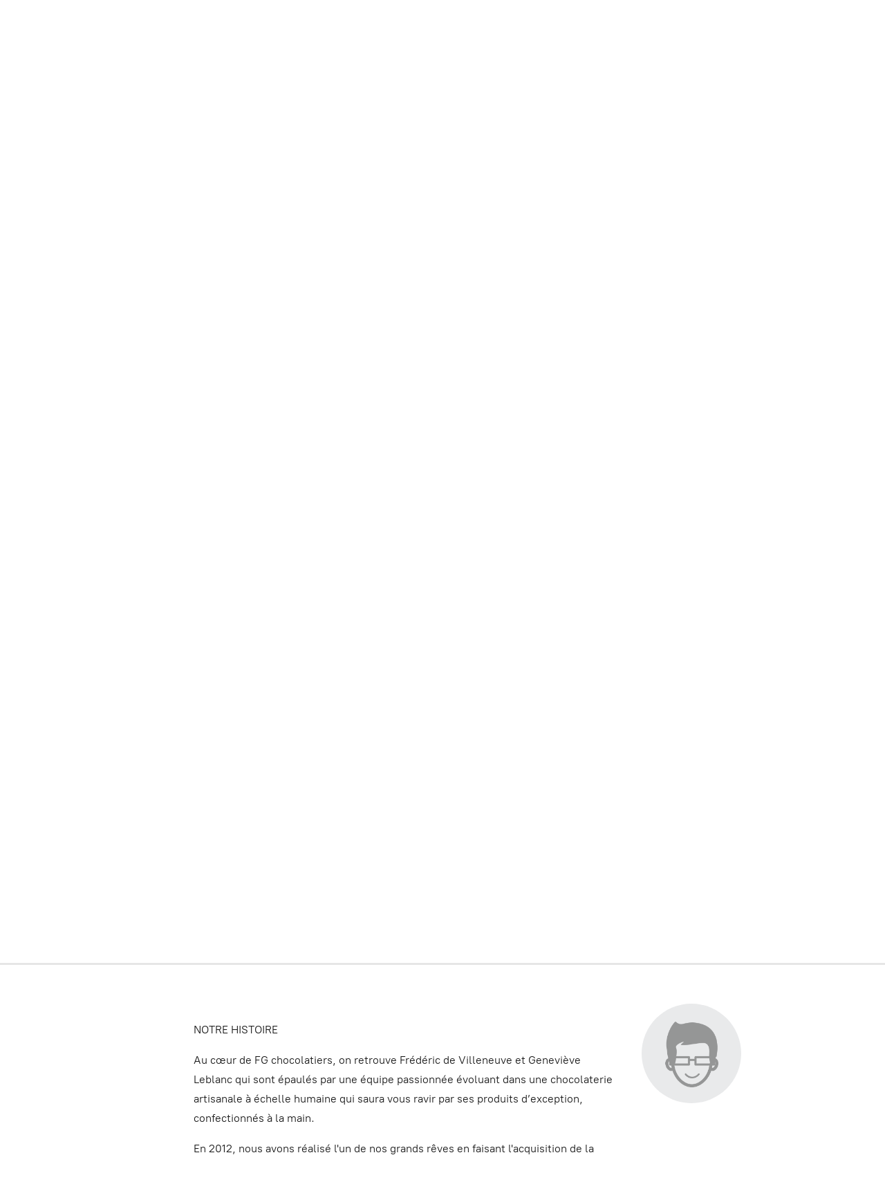

--- FILE ---
content_type: application/javascript;charset=utf-8
request_url: https://app.ecwid.com/categories.js?ownerid=36653223&jsonp=menu.fill
body_size: 1434
content:
menu.fill([{"id":78724008,"name":"CHOCOLATS FINS EN BOITES","nameForUrl":"CHOCOLATS FINS EN BOITES","link":"#!/CHOCOLATS-FINS-EN-BOITES/c/78724008","slug":"chocolats-individuels-boites","dataLevel":1,"sub":null},{"id":77081150,"name":"GÂTEAUX","nameForUrl":"GÂTEAUX","link":"#!/GÂTEAUX/c/77081150","slug":"gateaux","dataLevel":1,"sub":[{"id":60002269,"name":"PÂTISSERIES INDIVIDUELLES","nameForUrl":"PÂTISSERIES INDIVIDUELLES","link":"#!/PÂTISSERIES-INDIVIDUELLES/c/60002269","slug":"patisseries-individuelles-1","dataLevel":2,"sub":null},{"id":59999533,"name":"GÂTEAUX 4 PERS.","nameForUrl":"GÂTEAUX 4 PERS.","link":"#!/GÂTEAUX-4-PERS/c/59999533","slug":"gateaux-4-pers","dataLevel":2,"sub":null},{"id":60000333,"name":"GÂTEAUX 6-8 PERS.","nameForUrl":"GÂTEAUX 6-8 PERS.","link":"#!/GÂTEAUX-6-8-PERS/c/60000333","slug":"gateaux-6-8-pers","dataLevel":2,"sub":null},{"id":59999532,"name":"GÂTEAUX 10-12 PERS.","nameForUrl":"GÂTEAUX 10-12 PERS.","link":"#!/GÂTEAUX-10-12-PERS/c/59999532","slug":"gateaux-10-12-pers","dataLevel":2,"sub":null}]},{"id":60002271,"name":"MACARONS","nameForUrl":"MACARONS","link":"#!/MACARONS/c/60002271","slug":"macarons","dataLevel":1,"sub":null},{"id":60000334,"name":"PROMESSES","nameForUrl":"PROMESSES","link":"#!/PROMESSES/c/60000334","slug":"promesses","dataLevel":1,"sub":null},{"id":60005358,"name":"PRETZEL","nameForUrl":"PRETZEL","link":"#!/PRETZEL/c/60005358","slug":"pretzel","dataLevel":1,"sub":[{"id":88255135,"name":"DEMI PRETZEL","nameForUrl":"DEMI PRETZEL","link":"#!/DEMI-PRETZEL/c/88255135","slug":"demi-pretzel","dataLevel":2,"sub":null},{"id":88248146,"name":"PRETZEL","nameForUrl":"PRETZEL","link":"#!/PRETZEL/c/88248146","slug":"pretzel-1","dataLevel":2,"sub":null}]},{"id":60005357,"name":"ROCHER PARISIEN","nameForUrl":"ROCHER PARISIEN","link":"#!/ROCHER-PARISIEN/c/60005357","slug":"rocher-parisien","dataLevel":1,"sub":null},{"id":86334869,"name":"GUIMAUVES","nameForUrl":"GUIMAUVES","link":"#!/GUIMAUVES/c/86334869","slug":"guimauves","dataLevel":1,"sub":[{"id":74115099,"name":"GUIMAUVES","nameForUrl":"GUIMAUVES","link":"#!/GUIMAUVES/c/74115099","slug":"guimauves-1","dataLevel":2,"sub":null}]},{"id":77082142,"name":"TABLETTES DE CHOCOLAT","nameForUrl":"TABLETTES DE CHOCOLAT","link":"#!/TABLETTES-DE-CHOCOLAT/c/77082142","slug":"tablettes-de-chocolat","dataLevel":1,"sub":[{"id":59999537,"name":"TABLETTE CHOCOLAT BLANC","nameForUrl":"TABLETTE CHOCOLAT BLANC","link":"#!/TABLETTE-CHOCOLAT-BLANC/c/59999537","slug":"tablette-chocolat-blanc","dataLevel":2,"sub":null},{"id":65494278,"name":"TABLETTES DULCEY","nameForUrl":"TABLETTES DULCEY","link":"#!/TABLETTES-DULCEY/c/65494278","slug":"tablettes-dulcey","dataLevel":2,"sub":null},{"id":60002268,"name":"TABLETTES CHOCOLAT AU LAIT","nameForUrl":"TABLETTES CHOCOLAT AU LAIT","link":"#!/TABLETTES-CHOCOLAT-AU-LAIT/c/60002268","slug":"tablettes-chocolat-au-lait","dataLevel":2,"sub":null},{"id":59999541,"name":"TABLETTE CHOCOLAT NOIR","nameForUrl":"TABLETTE CHOCOLAT NOIR","link":"#!/TABLETTE-CHOCOLAT-NOIR/c/59999541","slug":"tablette-chocolat-noir","dataLevel":2,"sub":null},{"id":59999538,"name":"TABLETTE CHOCOLAT RUBY","nameForUrl":"TABLETTE CHOCOLAT RUBY","link":"#!/TABLETTE-CHOCOLAT-RUBY/c/59999538","slug":"tablette-chocolat-ruby","dataLevel":2,"sub":null},{"id":60000337,"name":"TABLETTES FOURRÉES","nameForUrl":"TABLETTES FOURRÉES","link":"#!/TABLETTES-FOURRÉES/c/60000337","slug":"tablettes-fourrees","dataLevel":2,"sub":null}]},{"id":60000336,"name":"NOIX/FRUITS CHOCOLATÉS","nameForUrl":"NOIX/FRUITS CHOCOLATÉS","link":"#!/NOIX-FRUITS-CHOCOLATÉS/c/60000336","slug":"noix-fruits-chocolates","dataLevel":1,"sub":null},{"id":59999542,"name":"TARTINADES & CARAMEL","nameForUrl":"TARTINADES & CARAMEL","link":"#!/TARTINADES-&-CARAMEL/c/59999542","slug":"tartinades--caramel","dataLevel":1,"sub":[{"id":76059078,"name":"CARAMEL","nameForUrl":"CARAMEL","link":"#!/CARAMEL/c/76059078","slug":"caramel","dataLevel":2,"sub":null},{"id":76055087,"name":"DUO ET TRIO","nameForUrl":"DUO ET TRIO","link":"#!/DUO-ET-TRIO/c/76055087","slug":"duo-et-trio","dataLevel":2,"sub":null},{"id":76056072,"name":"TARTINADES","nameForUrl":"TARTINADES","link":"#!/TARTINADES/c/76056072","slug":"tartinades","dataLevel":2,"sub":null}]},{"id":60002264,"name":"AUTRES GOURMANDISES CHOCOLATÉES","nameForUrl":"AUTRES GOURMANDISES CHOCOLATÉES","link":"#!/AUTRES-GOURMANDISES-CHOCOLATÉES/c/60002264","slug":"autres-gourmandises-chocolatees","dataLevel":1,"sub":null},{"id":77078166,"name":"INGRÉDIENTS","nameForUrl":"INGRÉDIENTS","link":"#!/INGRÉDIENTS/c/77078166","slug":"ingredients","dataLevel":1,"sub":[{"id":59999536,"name":"PASTILLES CACAO BARRY","nameForUrl":"PASTILLES CACAO BARRY","link":"#!/PASTILLES-CACAO-BARRY/c/59999536","slug":"pastilles-cacao-barry","dataLevel":2,"sub":null}]},{"id":131189005,"name":"CARTE CADEAU","nameForUrl":"CARTE CADEAU","link":"#!/CARTE-CADEAU/c/131189005","slug":"carte-cadeau","dataLevel":1,"sub":null},{"id":145542763,"name":"LIVRET DE SAVEURS","nameForUrl":"LIVRET DE SAVEURS","link":"#!/LIVRET-DE-SAVEURS/c/145542763","slug":"livret-de-saveurs","dataLevel":1,"sub":null}]);
